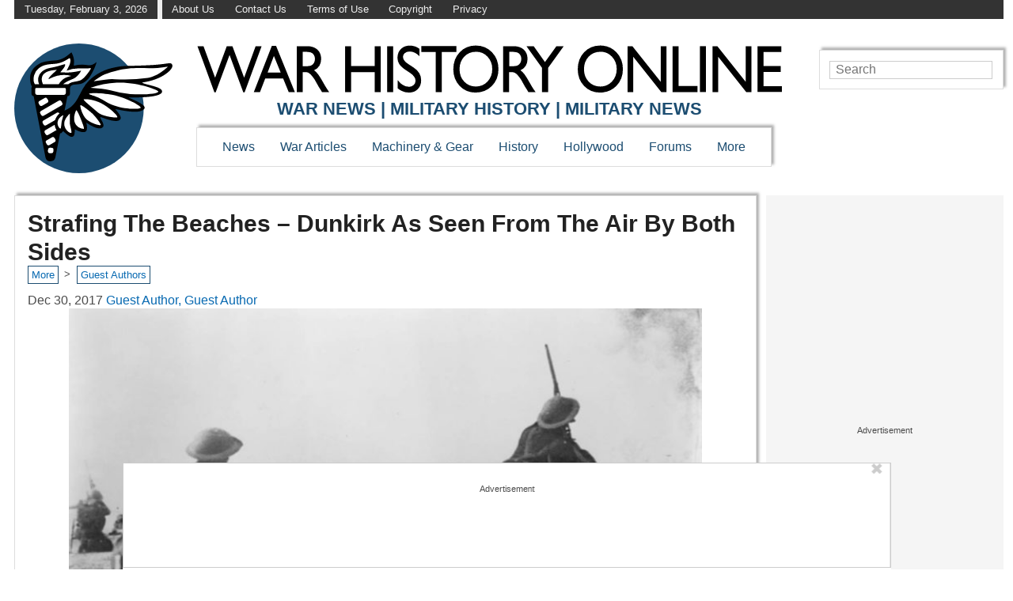

--- FILE ---
content_type: application/javascript
request_url: https://www.warhistoryonline.com/wp-content/plugins/wp-ajax/endpoint.php?action=hive_page_config&site=64&payload=none
body_size: 6390
content:
_WF.q.push(function(){
_WF.cache.setItem(_WF.KEYS.SLOTS, {"anc1":{"container_identifier":"body","priority":11,"33across_wo":{"config":{"tagId":"cT2odCVqqr6yowaKkv7mNO"},"proxy":"33across_rciv"},"organic":{},"override_mobile":{},"override_mobileorganic":{},"override_limited":{},"prebidv2":{"dynamic":{"placement":"anchored"},"type":"banner","proxy":"dfp"}},"anc2":{"container_identifier":"body","priority":11,"prebidv2":{"dynamic":{"placement":"anchored"},"type":"banner","proxy":"dfp"},"organic":{},"override_mobile":{},"override_mobileorganic":{},"override_limited":{}},"ipp1":{"container_identifier":"#index-primary-P1","priority":3,"prebidv2":{"proxy":"dfp","type":"banner"},"organic":{},"override_mobile":{},"override_mobileorganic":{},"override_limited":{}},"ipp2":{"container_identifier":"#index-primary-P2","priority":3,"prebidv2":{"proxy":"dfp","type":"banner"},"organic":{},"override_mobile":{},"override_mobileorganic":{},"override_limited":{}},"ipp3":{"container_identifier":"#index-primary-P3","priority":3,"prebidv2":{"proxy":"dfp","type":"banner"},"organic":{},"override_mobile":{},"override_mobileorganic":{},"override_limited":{}},"ipp4":{"container_identifier":"#index-primary-P4","priority":3,"prebidv2":{"proxy":"dfp","type":"banner"},"organic":{},"override_mobile":{},"override_mobileorganic":{},"override_limited":{}},"ipp5":{"container_identifier":"#index-primary-P5","priority":3,"prebidv2":{"proxy":"dfp","type":"banner"},"organic":{},"override_mobile":{},"override_mobileorganic":{},"override_limited":{}},"ipp6":{"container_identifier":"#index-primary-P6","priority":3,"prebidv2":{"proxy":"dfp","type":"banner"},"organic":{},"override_mobile":{},"override_mobileorganic":{},"override_limited":{}},"lp1":{"container_identifier":"#lefternary-P1","priority":4,"prebidv2":{"proxy":"dfp","type":"banner"},"organic":{},"override_mobile":{},"override_mobileorganic":{},"override_limited":{}},"lp2":{"container_identifier":"#lefternary-P2","priority":4,"prebidv2":{"proxy":"dfp","type":"banner"},"organic":{},"override_mobile":{},"override_mobileorganic":{},"override_limited":{}},"lp3":{"container_identifier":"#lefternary-P3","priority":4,"prebidv2":{"proxy":"dfp","type":"banner"},"organic":{},"override_mobile":{},"override_mobileorganic":{},"override_limited":{}},"multi":{"container_identifier":"body","priority":10,"active_campaign_pixel":{"config":{"accountId":"92399174"}},"organic":{},"override_mobile":{},"override_mobileorganic":{},"override_limited":{},"audigent_pixel":{"config":{"id":"354"}},"bing_pixel":{"config":{"tagId":"15338421"}},"facebook_pixel":{"config":{"id":"808569529203838"}},"google_tag_wo":{"config":{"id":"UA-22326537-1","anonymize_ip":true},"proxy":"google_tag"},"newsbreak_pixel":{"config":{"pixelId":"ID-1971223309321801730"}},"newsletter_tag":{"proxy":"newsletter_modal"},"retention_pixel":{"config":{"accountId":"5N0HOD27"}},"spotim_floating_comments":{"config":{"spotId":"sp_yjGbi9e6"}},"vidazoo_pixel":{"config":{"widgetId":"62f2b366f92a93c95b6fdd84"}},"whiteops":{"config":{"dt":"4869511559931891252000","path":"486951"}}},"pon":{"container_identifier":"#primary-over-next","priority":1,"prebidv2":{"type":"banner","proxy":"dfp"},"organic":{},"override_mobile":{},"override_mobileorganic":{},"override_limited":{}},"pp1":{"container_identifier":"#primary-P1","priority":1,"nativo_pp1":{"config":{"divId":"primary-P1","placementId":"1216496"},"proxy":"nativo","minDivHeight":"330"},"organic":{},"override_mobile":{},"override_mobileorganic":{},"override_limited":{},"prebidv2":{"type":"banner","proxy":"dfp"}},"pp2":{"container_identifier":"#primary-P2","priority":1,"prebidv2":{"type":"banner","proxy":"dfp"},"organic":{},"override_mobile":{},"override_mobileorganic":{},"override_limited":{}},"pp3":{"container_identifier":"#primary-P3","priority":1,"prebidv2":{"type":"banner","proxy":"dfp"},"organic":{},"override_mobile":{},"override_mobileorganic":{},"override_limited":{}},"pp4":{"container_identifier":"#primary-P4","priority":1,"prebidv2":{"type":"banner","proxy":"dfp"},"organic":{},"override_mobile":{},"override_mobileorganic":{},"override_limited":{}},"pp5":{"container_identifier":"#primary-P5","priority":1,"prebidv2":{"type":"banner","proxy":"dfp"},"organic":{},"override_mobile":{},"override_mobileorganic":{},"override_limited":{}},"pp6":{"container_identifier":"#primary-P6","priority":1,"prebidv2":{"type":"banner","proxy":"dfp"},"organic":{},"override_mobile":{},"override_mobileorganic":{},"override_limited":{}},"pp7":{"container_identifier":"#primary-P7","priority":1,"prebidv2":{"type":"banner","proxy":"dfp"},"organic":{},"override_mobile":{},"override_mobileorganic":{},"override_limited":{}},"pp8":{"container_identifier":"#primary-P8","priority":1,"prebidv2":{"type":"banner","proxy":"dfp"},"organic":{},"override_mobile":{},"override_mobileorganic":{},"override_limited":{}},"puc":{"container_identifier":"#primary-under-content","priority":1,"nativo_puc":{"config":{"divId":"primary-under-content","placementId":"1216496"},"proxy":"nativo","minDivHeight":"330"},"organic":{},"override_mobile":{},"override_mobileorganic":{},"override_limited":{},"outbrain_widget_2x1":{"proxy":"outbrain_widget","config":{"obTemplate":"WarHistoryOnline","widgetId":"CR_1","prefix":"wo-puc-2x1_"}},"outbrain_widget_3x1":{"config":{"prefix":"wo-puc-3x1_","widgetId":"AR_1","obTemplate":"WarHistoryOnline"},"proxy":"outbrain_widget"},"revcontent_widget":{"config":{"divId":"rc-widget-fa35e9","widgetId":"137122"}},"spotim_comments":{"config":{"module":"conversation","spotId":"sp_yjGbi9e6"},"proxy":"spotim"}},"pv1":{"container_identifier":"#primary-video-P1","priority":0,"minute_media_pv1_desktop":{"minDivHeight":"425","proxy":"minute_media","config":{"fileName":"dac428b6-fedc-4a68-2a7b-8e80bf652c4b.js","gtmId":"GTM-PL4PD49"}},"organic":{},"override_mobile":{},"override_mobileorganic":{},"override_limited":{},"minute_media_pv1_mobile":{"minDivHeight":"220","proxy":"minute_media","config":{"fileName":"84411077-97a5-0881-ed14-0f424ebfa86d.js","gtmId":"GTM-PL4PD49"}},"vidazoo_video_pv1_desktop":{"minDivHeight":"200","config":{"targetDivId":"primary-video-P1","widgetId":"62f8bdcdbe5307259f3d8f33","vwpt":true},"proxy":"vidazoo_video"},"vidazoo_video_pv1_desktop_yarnhub":{"minDivHeight":"200","config":{"targetDivId":"primary-video-P1","widgetId":"643ec686526d023e690fbf80","vwpt":true},"proxy":"vidazoo_video"},"vidazoo_video_pv1_mobile_bottomanc":{"minDivHeight":"200","config":{"targetDivId":"primary-video-P1","widgetId":"62f8e391f92a93c95b700a30","vwpt":true},"proxy":"vidazoo_video"},"vidazoo_video_pv1_mobile_bottomanc_yarnhub":{"minDivHeight":"200","config":{"targetDivId":"primary-video-P1","widgetId":"643ec6704315611dae7654cd","vwpt":true},"proxy":"vidazoo_video"},"vidazoo_video_pv1_mobile_topanc":{"minDivHeight":"200","config":{"targetDivId":"primary-video-P1","widgetId":"62f8df4bf92a93c95b700a0f","vwpt":true},"proxy":"vidazoo_video"}},"sp1":{"container_identifier":"#secondary-P1","priority":1,"prebidv2":{"type":"banner","proxy":"dfp"},"organic":{},"override_mobile":{},"override_mobileorganic":{},"override_limited":{}},"sp2":{"container_identifier":"#secondary-P2","priority":3,"next_up":{},"organic":{},"override_mobile":{},"override_mobileorganic":{},"override_limited":{}},"sp4":{"container_identifier":"#secondary-P4","priority":5,"spotim_sp4":{"config":{"isSlimLauncher":true,"cols":"2","rows":"1","customLauncherAttributes":"{\\\\\\\"test-name\\\\\\\":\\\\\\\"gtmTest\\\\\\\", \\\\\\\"test-group\\\\\\\": \\\\\\\"owCode\\\\\\\"}","imgPixelSrc":"https:\/\/t.cdnopw.com\/b.gif","spotId":"sp_O05ATNnQ"},"proxy":"spotim"},"organic":{},"override_mobile":{},"override_mobileorganic":{},"override_limited":{}},"sp5":{"container_identifier":"#secondary-P5","priority":6,"prebidv2":{"type":"banner","proxy":"dfp"},"organic":{},"override_mobile":{},"override_mobileorganic":{},"override_limited":{},"spotim_sp5":{"config":{"isSlimLauncher":true,"cols":"2","rows":"1","customLauncherAttributes":"{\\\"test-name\\\":\\\"gtmTest\\\", \\\"test-group\\\": \\\"owCode\\\"}","imgPixelSrc":"https:\/\/t.cdnopw.com\/b.gif","spotId":"sp_O05ATNnQ"},"proxy":"spotim"}},"tp5":{"container_identifier":"#tertiary-P5","priority":7,"prebidv2":{"proxy":"dfp","type":"banner"},"organic":{},"override_mobile":{},"override_mobileorganic":{},"override_limited":{}}});

var external = {"tags":[{"code":"primary-P1","bids":[{"params":{"siteID":"1312663"},"bidder":"indexExchange"},{"params":{"placementId":"21460719"},"bidder":"appnexusAst"},{"params":{"siteId":"afbLBGRZ8r64knaKlKyvbs","productId":"siab"},"bidder":"33across"},{"params":{"tagid":"889401"},"sizes":[["970","90"]],"bidder":"sovrn"},{"params":{"tagid":"889402"},"sizes":[["970","250"]],"bidder":"sovrn"},{"params":{"tagid":"889403"},"sizes":[["300","600"]],"bidder":"sovrn"},{"params":{"tagid":"889404"},"sizes":[["300","600"]],"bidder":"sovrn"},{"params":{"tagid":"889405"},"sizes":[["320","50"]],"bidder":"sovrn"},{"params":{"tagid":"889406"},"sizes":[["320","100"]],"bidder":"sovrn"},{"params":{"tagid":"889407"},"sizes":[["336","280"]],"bidder":"sovrn"},{"params":{"tagid":"889408"},"sizes":[["468","60"]],"bidder":"sovrn"},{"params":{"tagid":"901627"},"sizes":[["300","250"]],"bidder":"sovrn"},{"params":{"tagid":"901628"},"sizes":[["728","90"]],"bidder":"sovrn"},{"params":{"publisherId":"160669","adSlot":"wo_primary-P1"},"bidder":"pubmatic"},{"params":{"unit":"544064086","delDomain":"paxamedia-d.openx.net"},"bidder":"openx"},{"params":{"unit":"544064087","delDomain":"paxamedia-d.openx.net"},"bidder":"openx"},{"params":{"inventoryCode":"wo_desktop_primary-P1"},"blacklist":[{"deviceType":"mobile"}],"bidder":"triplelift"},{"params":{"inventoryCode":"wo_mobile_primary-P1"},"blacklist":[{"deviceType":"desktop"}],"bidder":"triplelift"},{"params":{"ad_unit":"\/21879404469\/wo_primary-P1"},"bidder":"sonobi"},{"params":{"pkey":"CLyY0UqXcF5mOcJ0Lf8YNX0j"},"bidder":"sharethrough"},{"params":{"uid":"349795"},"bidder":"grid"},{"params":{"siteId":"430776","zoneId":"2465332","accountId":"24614"},"bidder":"rubicon"},{"params":{"cId":"60ee9d219775530017ceb9ec","pId":"59ac17c192832d0011283fe3"},"bidder":"vidazoo"},{"params":{"org":"64501ccb79cc09000136e288","placementId":"wo_primary-P1"},"bidder":"rise"},{"params":{"placement":"e4cd2b2c052e01d080ca50a225c0de07"},"bidder":"adyoulike"},{"params":{"cId":"648ec8102fd2d5eed82bc738","pId":"65lk7c192882r0011813fn9"},"bidder":"kueezrtb"},{"params":{"org":"pubIjuooezNAWbM","placementId":"Paxa_wo_primary-P1"},"bidder":"openweb"},{"params":{"adUnitId":"wm-hb-iart-warhis-paxam-0ss3wdueyqwq","assetKey":"OGY-2527C7499F73"},"blacklist":[{"deviceType":"desktop"}],"bidder":"ogury"},{"params":{"publisherId":"1325-8591-01","adUnitId":"33859215","placement":"inArticle"},"bidder":"seedtag"},{"params":{"adUnitId":"wd-hb-stdb-warhis-paxam-zimh35l7rfl7","assetKey":"OGY-2527C7499F73"},"blacklist":[{"deviceType":"mobile"}],"bidder":"ogury"},{"params":{"placementId":"7888"},"bidder":"pgamssp"},{"params":{"cId":"68f9f70cc1ba34bce2a8c811","pId":"59ac17c192832d0011283fe3"},"bidder":"vidazooserver"},{"params":{"siteId":"297234"},"bidder":"unruly"}]},{"code":"primary-P2","bids":[{"params":{"siteID":"1312663"},"bidder":"indexExchange"},{"params":{"placementId":"21460720"},"bidder":"appnexusAst"},{"params":{"siteId":"aiDHyMRZ8r64knaKlKyvbs","productId":"siab"},"bidder":"33across"},{"params":{"tagid":"889409"},"sizes":[["970","90"]],"bidder":"sovrn"},{"params":{"tagid":"889410"},"sizes":[["970","250"]],"bidder":"sovrn"},{"params":{"tagid":"889411"},"sizes":[["300","600"]],"bidder":"sovrn"},{"params":{"tagid":"901619"},"sizes":[["300","250"]],"bidder":"sovrn"},{"params":{"tagid":"901620"},"sizes":[["728","90"]],"bidder":"sovrn"},{"params":{"tagid":"889412"},"sizes":[["300","600"]],"bidder":"sovrn"},{"params":{"tagid":"889413"},"sizes":[["320","50"]],"bidder":"sovrn"},{"params":{"tagid":"889414"},"sizes":[["320","100"]],"bidder":"sovrn"},{"params":{"tagid":"889415"},"sizes":[["336","280"]],"bidder":"sovrn"},{"params":{"tagid":"889416"},"sizes":[["468","60"]],"bidder":"sovrn"},{"params":{"publisherId":"160669","adSlot":"wo_primary-P2"},"bidder":"pubmatic"},{"params":{"unit":"544064284","delDomain":"paxamedia-d.openx.net"},"bidder":"openx"},{"params":{"unit":"544064287","delDomain":"paxamedia-d.openx.net"},"bidder":"openx"},{"params":{"inventoryCode":"wo_desktop_primary-P2"},"blacklist":[{"deviceType":"mobile"}],"bidder":"triplelift"},{"params":{"inventoryCode":"wo_mobile_primary-P2"},"blacklist":[{"deviceType":"desktop"}],"bidder":"triplelift"},{"params":{"ad_unit":"\/21879404469\/wo_primary-P2"},"bidder":"sonobi"},{"params":{"pkey":"8fPvRxeF3tF3y6GqzYm8HOf1"},"bidder":"sharethrough"},{"params":{"uid":"349796"},"bidder":"grid"},{"params":{"siteId":"430776","zoneId":"2465334","accountId":"24614"},"bidder":"rubicon"},{"params":{"cId":"60ee9d219775530017ceb9ec","pId":"59ac17c192832d0011283fe3"},"bidder":"vidazoo"},{"params":{"org":"64501ccb79cc09000136e288","placementId":"wo_primary-P2"},"bidder":"rise"},{"params":{"placement":"882402cc393830601eb30c1ec65c0874"},"bidder":"adyoulike"},{"params":{"cId":"648ec8102fd2d5eed82bc738","pId":"65lk7c192882r0011813fn9"},"bidder":"kueezrtb"},{"params":{"org":"pubIjuooezNAWbM","placementId":"Paxa_wo_primary-P2"},"bidder":"openweb"},{"params":{"adUnitId":"wm-hb-iart-warhis-paxam-0ss3wdueyqwq","assetKey":"OGY-2527C7499F73"},"blacklist":[{"deviceType":"desktop"}],"bidder":"ogury"},{"params":{"publisherId":"1325-8591-01","adUnitId":"33859215","placement":"inArticle"},"bidder":"seedtag"},{"params":{"adUnitId":"wd-hb-stdb-warhis-paxam-zimh35l7rfl7","assetKey":"OGY-2527C7499F73"},"blacklist":[{"deviceType":"mobile"}],"bidder":"ogury"},{"params":{"placementId":"7889"},"bidder":"pgamssp"},{"params":{"cId":"68f9f70cc1ba34bce2a8c811","pId":"59ac17c192832d0011283fe3"},"bidder":"vidazooserver"},{"params":{"siteId":"297234"},"bidder":"unruly"}]},{"code":"primary-P3","bids":[{"params":{"siteID":"1312663"},"bidder":"indexExchange"},{"params":{"placementId":"21460721"},"bidder":"appnexusAst"},{"params":{"siteId":"amxFE4RZ8r64knaKlKyvbs","productId":"siab"},"bidder":"33across"},{"params":{"tagid":"889417"},"sizes":[["970","90"]],"bidder":"sovrn"},{"params":{"tagid":"889418"},"sizes":[["970","250"]],"bidder":"sovrn"},{"params":{"tagid":"889419"},"sizes":[["300","600"]],"bidder":"sovrn"},{"params":{"tagid":"889420"},"sizes":[["300","600"]],"bidder":"sovrn"},{"params":{"tagid":"889421"},"sizes":[["320","50"]],"bidder":"sovrn"},{"params":{"tagid":"889422"},"sizes":[["320","100"]],"bidder":"sovrn"},{"params":{"tagid":"889423"},"sizes":[["336","280"]],"bidder":"sovrn"},{"params":{"tagid":"889424"},"sizes":[["468","60"]],"bidder":"sovrn"},{"params":{"publisherId":"160669","adSlot":"wo_primary-P3"},"bidder":"pubmatic"},{"params":{"unit":"544064290","delDomain":"paxamedia-d.openx.net"},"bidder":"openx"},{"params":{"unit":"544064293","delDomain":"paxamedia-d.openx.net"},"bidder":"openx"},{"params":{"inventoryCode":"wo_desktop_primary-P3"},"blacklist":[{"deviceType":"mobile"}],"bidder":"triplelift"},{"params":{"inventoryCode":"wo_mobile_primary-P3"},"blacklist":[{"deviceType":"desktop"}],"bidder":"triplelift"},{"params":{"ad_unit":"\/21879404469\/wo_primary-P3"},"bidder":"sonobi"},{"params":{"pkey":"QddfasX9l8vPMt5m2xoIveRt"},"bidder":"sharethrough"},{"params":{"uid":"349797"},"bidder":"grid"},{"params":{"siteId":"430776","zoneId":"2465336","accountId":"24614"},"bidder":"rubicon"},{"params":{"cId":"60ee9d219775530017ceb9ec","pId":"59ac17c192832d0011283fe3"},"bidder":"vidazoo"},{"params":{"org":"64501ccb79cc09000136e288","placementId":"wo_primary-P3"},"bidder":"rise"},{"params":{"placement":"6f4d66f50426dad798b7446f6599718b"},"bidder":"adyoulike"},{"params":{"cId":"648ec8102fd2d5eed82bc738","pId":"65lk7c192882r0011813fn9"},"bidder":"kueezrtb"},{"params":{"org":"pubIjuooezNAWbM","placementId":"Paxa_wo_primary-P3"},"bidder":"openweb"},{"params":{"adUnitId":"wm-hb-iart-warhis-paxam-0ss3wdueyqwq","assetKey":"OGY-2527C7499F73"},"blacklist":[{"deviceType":"desktop"}],"bidder":"ogury"},{"params":{"publisherId":"1325-8591-01","adUnitId":"33859215","placement":"inArticle"},"bidder":"seedtag"},{"params":{"adUnitId":"wd-hb-stdb-warhis-paxam-zimh35l7rfl7","assetKey":"OGY-2527C7499F73"},"blacklist":[{"deviceType":"mobile"}],"bidder":"ogury"},{"params":{"placementId":"7890"},"bidder":"pgamssp"},{"params":{"cId":"68f9f70cc1ba34bce2a8c811","pId":"59ac17c192832d0011283fe3"},"bidder":"vidazooserver"},{"params":{"siteId":"297234"},"bidder":"unruly"}]},{"code":"primary-P4","bids":[{"params":{"siteID":"1312663"},"bidder":"indexExchange"},{"params":{"placementId":"21460722"},"bidder":"appnexusAst"},{"params":{"siteId":"apW0DgRZ8r64knaKlKyvbs","productId":"siab"},"bidder":"33across"},{"params":{"tagid":"889425"},"sizes":[["970","90"]],"bidder":"sovrn"},{"params":{"tagid":"889426"},"sizes":[["970","250"]],"bidder":"sovrn"},{"params":{"tagid":"889427"},"sizes":[["300","600"]],"bidder":"sovrn"},{"params":{"tagid":"889428"},"sizes":[["300","600"]],"bidder":"sovrn"},{"params":{"tagid":"889429"},"sizes":[["320","50"]],"bidder":"sovrn"},{"params":{"tagid":"889430"},"sizes":[["320","100"]],"bidder":"sovrn"},{"params":{"tagid":"889431"},"sizes":[["336","280"]],"bidder":"sovrn"},{"params":{"tagid":"889432"},"sizes":[["468","60"]],"bidder":"sovrn"},{"params":{"publisherId":"160669","adSlot":"wo_primary-P4"},"bidder":"pubmatic"},{"params":{"unit":"544064296","delDomain":"paxamedia-d.openx.net"},"bidder":"openx"},{"params":{"unit":"544064298","delDomain":"paxamedia-d.openx.net"},"bidder":"openx"},{"params":{"inventoryCode":"wo_desktop_primary-P4"},"blacklist":[{"deviceType":"mobile"}],"bidder":"triplelift"},{"params":{"inventoryCode":"wo_mobile_primary-P4"},"blacklist":[{"deviceType":"desktop"}],"bidder":"triplelift"},{"params":{"ad_unit":"\/21879404469\/wo_primary-P4"},"bidder":"sonobi"},{"params":{"pkey":"qYmxinGwpMB8wxlCrv7flLBA"},"bidder":"sharethrough"},{"params":{"uid":"349798"},"bidder":"grid"},{"params":{"siteId":"430776","zoneId":"2465338","accountId":"24614"},"bidder":"rubicon"},{"params":{"cId":"60ee9d219775530017ceb9ec","pId":"59ac17c192832d0011283fe3"},"bidder":"vidazoo"},{"params":{"org":"64501ccb79cc09000136e288","placementId":"wo_primary-P4"},"bidder":"rise"},{"params":{"placement":"d1f8d8b3e5494e29d57876da4254ae0e"},"bidder":"adyoulike"},{"params":{"cId":"648ec8102fd2d5eed82bc738","pId":"65lk7c192882r0011813fn9"},"bidder":"kueezrtb"},{"params":{"org":"pubIjuooezNAWbM","placementId":"Paxa_wo_primary-P4"},"bidder":"openweb"},{"params":{"adUnitId":"wm-hb-iart-warhis-paxam-0ss3wdueyqwq","assetKey":"OGY-2527C7499F73"},"blacklist":[{"deviceType":"desktop"}],"bidder":"ogury"},{"params":{"publisherId":"1325-8591-01","adUnitId":"33859215","placement":"inArticle"},"bidder":"seedtag"},{"params":{"adUnitId":"wd-hb-stdb-warhis-paxam-zimh35l7rfl7","assetKey":"OGY-2527C7499F73"},"blacklist":[{"deviceType":"mobile"}],"bidder":"ogury"},{"params":{"placementId":"7891"},"bidder":"pgamssp"},{"params":{"cId":"68f9f70cc1ba34bce2a8c811","pId":"59ac17c192832d0011283fe3"},"bidder":"vidazooserver"},{"params":{"siteId":"297234"},"bidder":"unruly"}]},{"code":"primary-P5","bids":[{"params":{"siteID":"1312663"},"bidder":"indexExchange"},{"params":{"placementId":"21460723"},"bidder":"appnexusAst"},{"params":{"siteId":"atFwFmRZ8r64knaKlKyvbs","productId":"siab"},"bidder":"33across"},{"params":{"tagid":"889433"},"sizes":[["970","90"]],"bidder":"sovrn"},{"params":{"tagid":"889434"},"sizes":[["970","250"]],"bidder":"sovrn"},{"params":{"tagid":"889435"},"sizes":[["300","600"]],"bidder":"sovrn"},{"params":{"tagid":"889436"},"sizes":[["300","600"]],"bidder":"sovrn"},{"params":{"tagid":"889437"},"sizes":[["320","50"]],"bidder":"sovrn"},{"params":{"tagid":"889438"},"sizes":[["320","100"]],"bidder":"sovrn"},{"params":{"tagid":"889439"},"sizes":[["336","280"]],"bidder":"sovrn"},{"params":{"tagid":"889440"},"sizes":[["468","60"]],"bidder":"sovrn"},{"params":{"publisherId":"160669","adSlot":"wo_primary-P5"},"bidder":"pubmatic"},{"params":{"unit":"544064297","delDomain":"paxamedia-d.openx.net"},"bidder":"openx"},{"params":{"unit":"544064300","delDomain":"paxamedia-d.openx.net"},"bidder":"openx"},{"params":{"inventoryCode":"wo_desktop_primary-P5"},"blacklist":[{"deviceType":"mobile"}],"bidder":"triplelift"},{"params":{"inventoryCode":"wo_mobile_primary-P5"},"blacklist":[{"deviceType":"desktop"}],"bidder":"triplelift"},{"params":{"ad_unit":"\/21879404469\/wo_primary-P5"},"bidder":"sonobi"},{"params":{"pkey":"FV9OsBTypUUHCxOKSPwfA3af"},"bidder":"sharethrough"},{"params":{"uid":"349799"},"bidder":"grid"},{"params":{"siteId":"430776","zoneId":"2465340","accountId":"24614"},"bidder":"rubicon"},{"params":{"cId":"60ee9d219775530017ceb9ec","pId":"59ac17c192832d0011283fe3"},"bidder":"vidazoo"},{"params":{"org":"64501ccb79cc09000136e288","placementId":"wo_primary-P5"},"bidder":"rise"},{"params":{"placement":"9f039aac728809eb7648700c9c96a1a6"},"bidder":"adyoulike"},{"params":{"cId":"648ec8102fd2d5eed82bc738","pId":"65lk7c192882r0011813fn9"},"bidder":"kueezrtb"},{"params":{"org":"pubIjuooezNAWbM","placementId":"Paxa_wo_primary-P5"},"bidder":"openweb"},{"params":{"adUnitId":"wm-hb-iart-warhis-paxam-0ss3wdueyqwq","assetKey":"OGY-2527C7499F73"},"blacklist":[{"deviceType":"desktop"}],"bidder":"ogury"},{"params":{"publisherId":"1325-8591-01","adUnitId":"33859215","placement":"inArticle"},"bidder":"seedtag"},{"params":{"adUnitId":"wd-hb-stdb-warhis-paxam-zimh35l7rfl7","assetKey":"OGY-2527C7499F73"},"blacklist":[{"deviceType":"mobile"}],"bidder":"ogury"},{"params":{"placementId":"7892"},"bidder":"pgamssp"},{"params":{"cId":"68f9f70cc1ba34bce2a8c811","pId":"59ac17c192832d0011283fe3"},"bidder":"vidazooserver"},{"params":{"siteId":"297234"},"bidder":"unruly"}]},{"code":"primary-P6","bids":[{"params":{"siteID":"1312663"},"bidder":"indexExchange"},{"params":{"placementId":"21460724"},"bidder":"appnexusAst"},{"params":{"siteId":"awNLbQRZ8r64knaKlKyvbs","productId":"siab"},"bidder":"33across"},{"params":{"tagid":"889441"},"sizes":[["970","90"]],"bidder":"sovrn"},{"params":{"tagid":"889442"},"sizes":[["970","250"]],"bidder":"sovrn"},{"params":{"tagid":"889443"},"sizes":[["300","600"]],"bidder":"sovrn"},{"params":{"tagid":"889444"},"sizes":[["300","600"]],"bidder":"sovrn"},{"params":{"tagid":"889445"},"sizes":[["320","50"]],"bidder":"sovrn"},{"params":{"tagid":"889446"},"sizes":[["320","100"]],"bidder":"sovrn"},{"params":{"tagid":"889447"},"sizes":[["336","280"]],"bidder":"sovrn"},{"params":{"tagid":"889448"},"sizes":[["468","60"]],"bidder":"sovrn"},{"params":{"publisherId":"160669","adSlot":"wo_primary-P6"},"bidder":"pubmatic"},{"params":{"unit":"544064302","delDomain":"paxamedia-d.openx.net"},"bidder":"openx"},{"params":{"unit":"544064303","delDomain":"paxamedia-d.openx.net"},"bidder":"openx"},{"params":{"inventoryCode":"wo_desktop_primary-P6"},"blacklist":[{"deviceType":"mobile"}],"bidder":"triplelift"},{"params":{"inventoryCode":"wo_mobile_primary-P6"},"blacklist":[{"deviceType":"desktop"}],"bidder":"triplelift"},{"params":{"ad_unit":"\/21879404469\/wo_primary-P6"},"bidder":"sonobi"},{"params":{"pkey":"rJSM4UWgP9tX36UemQH8N8iV"},"bidder":"sharethrough"},{"params":{"uid":"349800"},"bidder":"grid"},{"params":{"siteId":"430776","zoneId":"2465342","accountId":"24614"},"bidder":"rubicon"},{"params":{"cId":"60ee9d219775530017ceb9ec","pId":"59ac17c192832d0011283fe3"},"bidder":"vidazoo"},{"params":{"org":"64501ccb79cc09000136e288","placementId":"wo_primary-P6"},"bidder":"rise"},{"params":{"placement":"90bec5407edeed0818e0ed92f9f01249"},"bidder":"adyoulike"},{"params":{"cId":"648ec8102fd2d5eed82bc738","pId":"65lk7c192882r0011813fn9"},"bidder":"kueezrtb"},{"params":{"org":"pubIjuooezNAWbM","placementId":"Paxa_wo_primary-P6"},"bidder":"openweb"},{"params":{"adUnitId":"wm-hb-iart-warhis-paxam-0ss3wdueyqwq","assetKey":"OGY-2527C7499F73"},"blacklist":[{"deviceType":"desktop"}],"bidder":"ogury"},{"params":{"publisherId":"1325-8591-01","adUnitId":"33859215","placement":"inArticle"},"bidder":"seedtag"},{"params":{"adUnitId":"wd-hb-stdb-warhis-paxam-zimh35l7rfl7","assetKey":"OGY-2527C7499F73"},"blacklist":[{"deviceType":"mobile"}],"bidder":"ogury"},{"params":{"placementId":"7893"},"bidder":"pgamssp"},{"params":{"cId":"68f9f70cc1ba34bce2a8c811","pId":"59ac17c192832d0011283fe3"},"bidder":"vidazooserver"},{"params":{"siteId":"297234"},"bidder":"unruly"}]},{"code":"primary-P7","bids":[{"params":{"siteID":"1312663"},"bidder":"indexExchange"},{"params":{"placementId":"21460725"},"bidder":"appnexusAst"},{"params":{"siteId":"azpIBIRZ8r64knaKlKyvbs","productId":"siab"},"bidder":"33across"},{"params":{"tagid":"889449"},"sizes":[["970","90"]],"bidder":"sovrn"},{"params":{"tagid":"889450"},"sizes":[["970","250"]],"bidder":"sovrn"},{"params":{"tagid":"889451"},"sizes":[["300","600"]],"bidder":"sovrn"},{"params":{"tagid":"889452"},"sizes":[["300","600"]],"bidder":"sovrn"},{"params":{"tagid":"889453"},"sizes":[["320","50"]],"bidder":"sovrn"},{"params":{"tagid":"889454"},"sizes":[["320","100"]],"bidder":"sovrn"},{"params":{"tagid":"889455"},"sizes":[["336","280"]],"bidder":"sovrn"},{"params":{"tagid":"889456"},"sizes":[["468","60"]],"bidder":"sovrn"},{"params":{"publisherId":"160669","adSlot":"wo_primary-P7"},"bidder":"pubmatic"},{"params":{"unit":"544064304","delDomain":"paxamedia-d.openx.net"},"bidder":"openx"},{"params":{"unit":"544064305","delDomain":"paxamedia-d.openx.net"},"bidder":"openx"},{"params":{"inventoryCode":"wo_desktop_primary-P7"},"blacklist":[{"deviceType":"mobile"}],"bidder":"triplelift"},{"params":{"inventoryCode":"wo_mobile_primary-P7"},"blacklist":[{"deviceType":"desktop"}],"bidder":"triplelift"},{"params":{"ad_unit":"\/21879404469\/wo_primary-P7"},"bidder":"sonobi"},{"params":{"pkey":"owA6kV28PCScoupdB9hyhH9Z"},"bidder":"sharethrough"},{"params":{"uid":"349801"},"bidder":"grid"},{"params":{"siteId":"430776","zoneId":"2465344","accountId":"24614"},"bidder":"rubicon"},{"params":{"cId":"60ee9d219775530017ceb9ec","pId":"59ac17c192832d0011283fe3"},"bidder":"vidazoo"},{"params":{"org":"64501ccb79cc09000136e288","placementId":"wo_primary-P7"},"bidder":"rise"},{"params":{"placement":"4a526af27484c9ea1cdbe88cb5ffeaf5"},"bidder":"adyoulike"},{"params":{"cId":"648ec8102fd2d5eed82bc738","pId":"65lk7c192882r0011813fn9"},"bidder":"kueezrtb"},{"params":{"org":"pubIjuooezNAWbM","placementId":"Paxa_wo_primary-P7"},"bidder":"openweb"},{"params":{"adUnitId":"wm-hb-iart-warhis-paxam-0ss3wdueyqwq","assetKey":"OGY-2527C7499F73"},"blacklist":[{"deviceType":"desktop"}],"bidder":"ogury"},{"params":{"publisherId":"1325-8591-01","adUnitId":"33859215","placement":"inArticle"},"bidder":"seedtag"},{"params":{"adUnitId":"wd-hb-stdb-warhis-paxam-zimh35l7rfl7","assetKey":"OGY-2527C7499F73"},"blacklist":[{"deviceType":"mobile"}],"bidder":"ogury"},{"params":{"placementId":"7894"},"bidder":"pgamssp"},{"params":{"cId":"68f9f70cc1ba34bce2a8c811","pId":"59ac17c192832d0011283fe3"},"bidder":"vidazooserver"},{"params":{"siteId":"297234"},"bidder":"unruly"}]},{"code":"primary-P8","bids":[{"params":{"siteID":"1312663"},"bidder":"indexExchange"},{"params":{"placementId":"21460726"},"bidder":"appnexusAst"},{"params":{"siteId":"aCFUYiRZ8r64knaKlKyvbs","productId":"siab"},"bidder":"33across"},{"params":{"tagid":"889457"},"sizes":[["970","90"]],"bidder":"sovrn"},{"params":{"tagid":"889458"},"sizes":[["970","250"]],"bidder":"sovrn"},{"params":{"tagid":"889459"},"sizes":[["300","600"]],"bidder":"sovrn"},{"params":{"tagid":"889460"},"sizes":[["300","600"]],"bidder":"sovrn"},{"params":{"tagid":"889461"},"sizes":[["320","50"]],"bidder":"sovrn"},{"params":{"tagid":"889462"},"sizes":[["320","100"]],"bidder":"sovrn"},{"params":{"tagid":"889463"},"sizes":[["336","280"]],"bidder":"sovrn"},{"params":{"tagid":"889464"},"sizes":[["468","60"]],"bidder":"sovrn"},{"params":{"publisherId":"160669","adSlot":"wo_primary-P8"},"bidder":"pubmatic"},{"params":{"unit":"544064306","delDomain":"paxamedia-d.openx.net"},"bidder":"openx"},{"params":{"unit":"544064307","delDomain":"paxamedia-d.openx.net"},"bidder":"openx"},{"params":{"inventoryCode":"wo_desktop_primary-P8"},"blacklist":[{"deviceType":"mobile"}],"bidder":"triplelift"},{"params":{"inventoryCode":"wo_mobile_primary-P8"},"blacklist":[{"deviceType":"desktop"}],"bidder":"triplelift"},{"params":{"ad_unit":"\/21879404469\/wo_primary-P8"},"bidder":"sonobi"},{"params":{"pkey":"6uGLi0IxQklkHLWIfiXrefCf"},"bidder":"sharethrough"},{"params":{"uid":"349802"},"bidder":"grid"},{"params":{"siteId":"430776","zoneId":"2465346","accountId":"24614"},"bidder":"rubicon"},{"params":{"cId":"60ee9d219775530017ceb9ec","pId":"59ac17c192832d0011283fe3"},"bidder":"vidazoo"},{"params":{"org":"64501ccb79cc09000136e288","placementId":"wo_primary-P8"},"bidder":"rise"},{"params":{"placement":"056541934aea32edfc2f52b7cdec75e0"},"bidder":"adyoulike"},{"params":{"cId":"648ec8102fd2d5eed82bc738","pId":"65lk7c192882r0011813fn9"},"bidder":"kueezrtb"},{"params":{"org":"pubIjuooezNAWbM","placementId":"Paxa_wo_primary-P8"},"bidder":"openweb"},{"params":{"adUnitId":"wm-hb-iart-warhis-paxam-0ss3wdueyqwq","assetKey":"OGY-2527C7499F73"},"blacklist":[{"deviceType":"desktop"}],"bidder":"ogury"},{"params":{"publisherId":"1325-8591-01","adUnitId":"33859215","placement":"inArticle"},"bidder":"seedtag"},{"params":{"adUnitId":"wd-hb-stdb-warhis-paxam-zimh35l7rfl7","assetKey":"OGY-2527C7499F73"},"blacklist":[{"deviceType":"mobile"}],"bidder":"ogury"},{"params":{"placementId":"7895"},"bidder":"pgamssp"},{"params":{"cId":"68f9f70cc1ba34bce2a8c811","pId":"59ac17c192832d0011283fe3"},"bidder":"vidazooserver"},{"params":{"siteId":"297234"},"bidder":"unruly"}]},{"code":"secondary-P1","bids":[{"params":{"siteID":"1312663"},"bidder":"indexExchange"},{"params":{"placementId":"21460727"},"bidder":"appnexusAst"},{"params":{"pageId":"96281","placementId":"116234"},"bidder":"teads"},{"params":{"siteId":"aF0XusRZ8r64knaKlKyvbs","productId":"siab"},"bidder":"33across"},{"params":{"tagid":"889465"},"sizes":[["120","600"]],"bidder":"sovrn"},{"params":{"tagid":"889466"},"sizes":[["160","600"]],"bidder":"sovrn"},{"params":{"tagid":"889467"},"sizes":[["300","250"]],"bidder":"sovrn"},{"params":{"tagid":"889468"},"sizes":[["300","600"]],"bidder":"sovrn"},{"params":{"publisherId":"160669","adSlot":"wo_secondary-P1"},"bidder":"pubmatic"},{"params":{"unit":"544064308","delDomain":"paxamedia-d.openx.net"},"bidder":"openx"},{"params":{"unit":"544064309","delDomain":"paxamedia-d.openx.net"},"bidder":"openx"},{"params":{"inventoryCode":"wo_desktop_secondary-P1"},"blacklist":[{"deviceType":"mobile"},{"deviceType":"tablet"}],"bidder":"triplelift"},{"params":{"ad_unit":"\/21879404469\/wo_secondary-P1"},"bidder":"sonobi"},{"params":{"pkey":"fGjmj0KtDi5Wl1H4KPXY83Vt"},"bidder":"sharethrough"},{"params":{"uid":"349803"},"bidder":"grid"},{"params":{"siteId":"430776","zoneId":"2465350","accountId":"24614"},"bidder":"rubicon"},{"params":{"unit":"558770418","delDomain":"paxamedia-d.openx.net"},"blacklist":[{"deviceType":"mobile"}],"bidder":"openx"},{"params":{"placementId":"936100"},"blacklist":[{"deviceType":"mobile"}],"bidder":"appnexusAst"},{"params":{"siteID":"1312663"},"blacklist":[{"deviceType":"mobile"}],"bidder":"indexExchange"},{"params":{"siteId":"430776","zoneId":"2734358","accountId":"24614"},"blacklist":[{"deviceType":"mobile"}],"bidder":"rubicon"},{"params":{"tagid":"1103916"},"sizes":[["300","250"]],"blacklist":[{"deviceType":"mobile"}],"bidder":"sovrn"},{"params":{"tagid":"1103917"},"sizes":[["300","600"]],"blacklist":[{"deviceType":"mobile"}],"bidder":"sovrn"},{"params":{"tagid":"1103918"},"sizes":[["160","600"]],"blacklist":[{"deviceType":"mobile"}],"bidder":"sovrn"},{"params":{"org":"64501ccb79cc09000136e288","placementId":"wo_secondary-P1"},"bidder":"rise"},{"params":{"org":"64501ccb79cc09000136e288","placementId":"wo_desktop_qz_secondary-P1"},"blacklist":[{"deviceType":"mobile"}],"bidder":"rise"},{"params":{"org":"014kg57nd8s2xrgy2","placementId":"wo_secondary-P1"},"bidder":"minutemedia"},{"params":{"org":"014kg57nd8s2xrgy2","placementId":"wo_desktop_qz_secondary-P1"},"blacklist":[{"deviceType":"mobile"}],"bidder":"minutemedia"},{"params":{"placement":"5acb82501a5350d2220ddf66df5a7acc"},"bidder":"adyoulike"},{"params":{"placement":"f04c4f47511c7d57636013f354934a24"},"blacklist":[{"deviceType":"mobile"}],"bidder":"adyoulike"},{"params":{"cId":"648ec8102fd2d5eed82bc738","pId":"65lk7c192882r0011813fn9"},"bidder":"kueezrtb"},{"params":{"org":"pubIjuooezNAWbM","placementId":"Paxa_wo_secondary-P1"},"bidder":"openweb"},{"params":{"publisherId":"1325-8591-01","adUnitId":"33859231","placement":"inBanner"},"bidder":"seedtag"},{"params":{"adUnitId":"wd-hb-stdb-warhis-paxam-zimh35l7rfl7","assetKey":"OGY-2527C7499F73"},"blacklist":[{"deviceType":"mobile"}],"bidder":"ogury"},{"params":{"placementId":"7896"},"bidder":"pgamssp"},{"params":{"zoneId":"paxamedia.com_hb"},"bidder":"smilewanted"},{"params":{"placementId":"1676341"},"bidder":"nativo"},{"params":{"placementId":"p101192"},"bidder":"contxtful"},{"params":{"siteId":"297234"},"bidder":"unruly"}]},{"code":"secondary-P5","bids":[{"params":{"siteID":"1312663"},"bidder":"indexExchange"},{"params":{"placementId":"21460728"},"bidder":"appnexusAst"},{"params":{"pageId":"96281","placementId":"116234"},"bidder":"teads"},{"params":{"siteId":"aI8tjmRZ8r64knaKlKyvbs","productId":"siab"},"bidder":"33across"},{"params":{"tagid":"889469"},"sizes":[["120","600"]],"bidder":"sovrn"},{"params":{"tagid":"889470"},"sizes":[["160","600"]],"bidder":"sovrn"},{"params":{"tagid":"889471"},"sizes":[["300","250"]],"bidder":"sovrn"},{"params":{"tagid":"889472"},"sizes":[["300","600"]],"bidder":"sovrn"},{"params":{"publisherId":"160669","adSlot":"wo_secondary-P3"},"bidder":"pubmatic"},{"params":{"unit":"544064299","delDomain":"paxamedia-d.openx.net"},"bidder":"openx"},{"params":{"unit":"544064301","delDomain":"paxamedia-d.openx.net"},"bidder":"openx"},{"params":{"inventoryCode":"wo_desktop_secondary-P3"},"blacklist":[{"deviceType":"mobile"},{"deviceType":"tablet"}],"bidder":"triplelift"},{"params":{"pkey":"kGUt10MgcnlBmBcK5u3Jf5mz"},"blacklist":[{"deviceType":"mobile"}],"bidder":"sharethrough"},{"params":{"placementId":"22781627"},"blacklist":[{"deviceType":"mobile"}],"bidder":"appnexusAst"},{"params":{"inventoryCode":"wo_secondary-P5"},"blacklist":[{"deviceType":"mobile"}],"bidder":"triplelift"},{"params":{"tagid":"968101"},"blacklist":[{"deviceType":"mobile"}],"bidder":"sovrn"},{"params":{"siteID":"1312663"},"blacklist":[{"deviceType":"mobile"}],"bidder":"indexExchange"},{"params":{"ad_unit":"\/21879404469\/wo_secondary-P3"},"bidder":"sonobi"},{"params":{"unit":"545715848","delDomain":"paxamedia-d.openx.net"},"blacklist":[{"deviceType":"mobile"}],"bidder":"openx"},{"params":{"uid":"345386"},"blacklist":[{"deviceType":"mobile"}],"bidder":"grid"},{"params":{"pkey":"OxeSLufB1gmpyx2FFvmQoENp"},"bidder":"sharethrough"},{"params":{"siteId":"430776","zoneId":"2465358","accountId":"24614"},"bidder":"rubicon"},{"params":{"cId":"60ee9d219775530017ceb9ec","pId":"59ac17c192832d0011283fe3"},"bidder":"vidazoo"},{"params":{"cId":"68f9f70cc1ba34bce2a8c811","pId":"59ac17c192832d0011283fe3"},"bidder":"vidazooserver"}]},{"code":"primary-over-header-1","bids":[{"params":{"pageId":"96281","placementId":"104279"},"bidder":"teads"},{"params":{"org":"014kg57nd8s2xrgy2","placementId":"wo_primary-over-header-1"},"bidder":"minutemedia"},{"params":{"zoneId":"paxamedia.com_hb"},"bidder":"smilewanted"},{"params":{"placementId":"1676340"},"bidder":"nativo"},{"params":{"placementId":"p101192"},"bidder":"contxtful"}]},{"code":"primary-over-header-2","bids":[{"params":{"pageId":"96281","placementId":"104279"},"bidder":"teads"},{"params":{"org":"014kg57nd8s2xrgy2","placementId":"wo_primary-over-header-2"},"bidder":"minutemedia"},{"params":{"zoneId":"paxamedia.com_hb"},"bidder":"smilewanted"},{"params":{"placementId":"1676336"},"bidder":"nativo"},{"params":{"placementId":"p101192"},"bidder":"contxtful"}]},{"code":"primary-over-header-3","bids":[{"params":{"pageId":"96281","placementId":"104279"},"bidder":"teads"},{"params":{"org":"014kg57nd8s2xrgy2","placementId":"wo_primary-over-header-3"},"bidder":"minutemedia"},{"params":{"zoneId":"paxamedia.com_hb"},"bidder":"smilewanted"},{"params":{"placementId":"1676342"},"bidder":"nativo"},{"params":{"placementId":"p101192"},"bidder":"contxtful"}]},{"code":"primary-over-header-4","bids":[{"params":{"pageId":"96281","placementId":"104279"},"bidder":"teads"},{"params":{"org":"014kg57nd8s2xrgy2","placementId":"wo_primary-over-header-4"},"bidder":"minutemedia"},{"params":{"zoneId":"paxamedia.com_hb"},"bidder":"smilewanted"},{"params":{"placementId":"1676339"},"bidder":"nativo"},{"params":{"placementId":"p101192"},"bidder":"contxtful"}]},{"code":"primary-over-paragraph-1","bids":[{"params":{"pageId":"96281","placementId":"104279"},"bidder":"teads"},{"params":{"org":"014kg57nd8s2xrgy2","placementId":"wo_primary-over-paragraph-1"},"bidder":"minutemedia"},{"params":{"zoneId":"paxamedia.com_hb"},"bidder":"smilewanted"},{"params":{"placementId":"1676338"},"bidder":"nativo"},{"params":{"placementId":"p101192"},"bidder":"contxtful"}]},{"code":"primary-over-paragraph-2","bids":[{"params":{"pageId":"96281","placementId":"104279"},"bidder":"teads"},{"params":{"org":"014kg57nd8s2xrgy2","placementId":"wo_primary-over-paragraph-2"},"bidder":"minutemedia"},{"params":{"zoneId":"paxamedia.com_hb"},"bidder":"smilewanted"},{"params":{"placementId":"1676330"},"bidder":"nativo"},{"params":{"placementId":"p101192"},"bidder":"contxtful"}]},{"code":"primary-over-paragraph-3","bids":[{"params":{"pageId":"96281","placementId":"104279"},"bidder":"teads"},{"params":{"org":"014kg57nd8s2xrgy2","placementId":"wo_primary-over-paragraph-3"},"bidder":"minutemedia"},{"params":{"zoneId":"paxamedia.com_hb"},"bidder":"smilewanted"},{"params":{"placementId":"1676333"},"bidder":"nativo"},{"params":{"placementId":"p101192"},"bidder":"contxtful"}]},{"code":"primary-over-paragraph-4","bids":[{"params":{"pageId":"96281","placementId":"104279"},"bidder":"teads"},{"params":{"org":"014kg57nd8s2xrgy2","placementId":"wo_primary-over-paragraph-4"},"bidder":"minutemedia"},{"params":{"zoneId":"paxamedia.com_hb"},"bidder":"smilewanted"},{"params":{"placementId":"1676335"},"bidder":"nativo"},{"params":{"placementId":"p101192"},"bidder":"contxtful"}]},{"code":"anchored-P1","bids":[{"params":{"pkey":"ENXGcPnsKAD7k4ROyNSpCjh5"},"blacklist":[{"deviceType":"desktop"}],"bidder":"sharethrough"},{"params":{"pkey":"TSPrSskfLfuIJx1ID0xiqndz"},"blacklist":[{"deviceType":"mobile"}],"bidder":"sharethrough"},{"params":{"placementId":"22781457"},"blacklist":[{"deviceType":"desktop"}],"bidder":"appnexusAst"},{"params":{"placementId":"22781477"},"blacklist":[{"deviceType":"mobile"}],"bidder":"appnexusAst"},{"params":{"inventoryCode":"wo_anchored-mobile"},"blacklist":[{"deviceType":"desktop"}],"bidder":"triplelift"},{"params":{"inventoryCode":"wo_anchored-desktop"},"blacklist":[{"deviceType":"mobile"}],"bidder":"triplelift"},{"params":{"tagid":"968091"},"blacklist":[{"deviceType":"desktop"}],"bidder":"sovrn"},{"params":{"tagid":"968092"},"blacklist":[{"deviceType":"mobile"}],"bidder":"sovrn"},{"params":{"siteID":"1312663"},"blacklist":[{"deviceType":"desktop"}],"bidder":"indexExchange"},{"params":{"siteID":"1312663"},"blacklist":[{"deviceType":"mobile"}],"bidder":"indexExchange"},{"params":{"ad_unit":"\/21879404469\/wo_anchored-mobile"},"blacklist":[{"deviceType":"desktop"}],"bidder":"sonobi"},{"params":{"ad_unit":"\/21879404469\/wo_anchored-desktop"},"blacklist":[{"deviceType":"mobile"}],"bidder":"sonobi"},{"params":{"unit":"545715846","delDomain":"paxamedia-d.openx.net"},"blacklist":[{"deviceType":"desktop"}],"bidder":"openx"},{"params":{"unit":"545715849","delDomain":"paxamedia-d.openx.net"},"blacklist":[{"deviceType":"mobile"}],"bidder":"openx"},{"params":{"uid":"345376"},"blacklist":[{"deviceType":"desktop"}],"bidder":"grid"},{"params":{"uid":"345377"},"blacklist":[{"deviceType":"mobile"}],"bidder":"grid"},{"params":{"siteId":"aDcDN-Kc0r7ioFrkHcnnVW","productId":"siab"},"blacklist":[{"deviceType":"desktop"}],"bidder":"33across"},{"params":{"siteId":"aHEEhMKc0r7ioFrkHcnnVW","productId":"siab"},"blacklist":[{"deviceType":"mobile"}],"bidder":"33across"},{"params":{"inScreen":"efpickoc"},"blacklist":[{"deviceType":"desktop"}],"bidder":"gumgum"},{"params":{"inScreen":"jhkxvkxr"},"blacklist":[{"deviceType":"mobile"}],"bidder":"gumgum"},{"params":{"pkey":"uWH2U3w7h7qRFK0HiczuZIBq"},"blacklist":[{"deviceType":"mobile"}],"bidder":"sharethrough"},{"params":{"pkey":"XtHnczd6kYDu86KheKhISHMw"},"blacklist":[{"deviceType":"desktop"}],"bidder":"sharethrough"},{"params":{"siteId":"430776","zoneId":"2461654","accountId":"24614"},"blacklist":[{"deviceType":"mobile"}],"bidder":"rubicon"},{"params":{"siteId":"430776","zoneId":"2465318","accountId":"24614"},"blacklist":[{"deviceType":"desktop"}],"bidder":"rubicon"},{"params":{"unit":"558770419","delDomain":"paxamedia-d.openx.net"},"blacklist":[{"deviceType":"mobile"}],"bidder":"openx"},{"params":{"unit":"558770420","delDomain":"paxamedia-d.openx.net"},"blacklist":[{"deviceType":"desktop"}],"bidder":"openx"},{"params":{"placementId":"936101"},"blacklist":[{"deviceType":"mobile"}],"bidder":"appnexusAst"},{"params":{"placementId":"936102"},"blacklist":[{"deviceType":"desktop"}],"bidder":"appnexusAst"},{"params":{"siteID":"1312663"},"blacklist":[{"deviceType":"mobile"}],"bidder":"indexExchange"},{"params":{"siteID":"1312663"},"blacklist":[{"deviceType":"desktop"}],"bidder":"indexExchange"},{"params":{"siteId":"430776","zoneId":"2734360","accountId":"24614"},"blacklist":[{"deviceType":"mobile"}],"bidder":"rubicon"},{"params":{"siteId":"430776","zoneId":"2734362","accountId":"24614"},"blacklist":[{"deviceType":"desktop"}],"bidder":"rubicon"},{"params":{"tagid":"1103919"},"sizes":[["728","90"]],"blacklist":[{"deviceType":"mobile"}],"bidder":"sovrn"},{"params":{"tagid":"1103920"},"sizes":[["320","100"]],"blacklist":[{"deviceType":"mobile"}],"bidder":"sovrn"},{"params":{"tagid":"1103921"},"sizes":[["320","50"]],"blacklist":[{"deviceType":"desktop"}],"bidder":"sovrn"},{"params":{"inScreen":"bgu0rsl9"},"blacklist":[{"deviceType":"mobile"}],"bidder":"gumgum"},{"params":{"inScreen":"witwrdbt"},"blacklist":[{"deviceType":"desktop"}],"bidder":"gumgum"},{"params":{"org":"64501ccb79cc09000136e288","placementId":"wo_anchored-desktop"},"blacklist":[{"deviceType":"mobile"}],"bidder":"rise"},{"params":{"org":"64501ccb79cc09000136e288","placementId":"wo_anchored-mobile"},"blacklist":[{"deviceType":"desktop"}],"bidder":"rise"},{"params":{"org":"64501ccb79cc09000136e288","placementId":"wo_desktop_qz_anchored-P1"},"blacklist":[{"deviceType":"mobile"}],"bidder":"rise"},{"params":{"org":"64501ccb79cc09000136e288","placementId":"wo_mobile_qz_anchored-P1"},"blacklist":[{"deviceType":"desktop"}],"bidder":"rise"},{"params":{"org":"014kg57nd8s2xrgy2","placementId":"wo_anchored-desktop"},"blacklist":[{"deviceType":"mobile"}],"bidder":"minutemedia"},{"params":{"org":"014kg57nd8s2xrgy2","placementId":"wo_anchored-mobile"},"blacklist":[{"deviceType":"desktop"}],"bidder":"minutemedia"},{"params":{"org":"014kg57nd8s2xrgy2","placementId":"wo_desktop_qz_anchored-P1"},"blacklist":[{"deviceType":"mobile"}],"bidder":"minutemedia"},{"params":{"org":"014kg57nd8s2xrgy2","placementId":"wo_mobile_qz_anchored-P1"},"blacklist":[{"deviceType":"desktop"}],"bidder":"minutemedia"},{"params":{"placement":"14c5678d2a01d9e354e39a8bc66918dd"},"blacklist":[{"deviceType":"mobile"}],"bidder":"adyoulike"},{"params":{"placement":"591173c8ef380315dd928f9e083b5ad2"},"blacklist":[{"deviceType":"desktop"}],"bidder":"adyoulike"},{"params":{"placement":"5debb069aebe33417ace5fb178b09e9c"},"blacklist":[{"deviceType":"mobile"}],"bidder":"adyoulike"},{"params":{"placement":"997afd4f70495eba92e0213c25288e2b"},"blacklist":[{"deviceType":"desktop"}],"bidder":"adyoulike"},{"params":{"cId":"648ec8102fd2d5eed82bc738","pId":"65lk7c192882r0011813fn9"},"blacklist":[{"deviceType":"mobile"}],"bidder":"kueezrtb"},{"params":{"cId":"648ec8102fd2d5eed82bc738","pId":"65lk7c192882r0011813fn9"},"blacklist":[{"deviceType":"desktop"}],"bidder":"kueezrtb"},{"params":{"org":"pubIjuooezNAWbM","placementId":"Paxa_wo_anchored-desktop"},"blacklist":[{"deviceType":"mobile"}],"bidder":"openweb"},{"params":{"org":"pubIjuooezNAWbM","placementId":"Paxa_wo_anchored-mobile"},"blacklist":[{"deviceType":"desktop"}],"bidder":"openweb"},{"params":{"adUnitId":"wm-hb-foot-warhis-paxam-fjca8tyrfcgc","assetKey":"OGY-2527C7499F73"},"blacklist":[{"deviceType":"desktop"}],"bidder":"ogury"},{"params":{"publisherId":"1325-8591-01","adUnitId":"33859214","placement":"inScreen"},"bidder":"seedtag"},{"params":{"adUnitId":"wd-hb-stdb-warhis-paxam-zimh35l7rfl7","assetKey":"OGY-2527C7499F73"},"blacklist":[{"deviceType":"mobile"}],"bidder":"ogury"},{"params":{"placementId":"7898"},"blacklist":[{"deviceType":"mobile"}],"bidder":"pgamssp"},{"params":{"placementId":"7899"},"blacklist":[{"deviceType":"desktop"}],"bidder":"pgamssp"},{"params":{"zoneId":"paxamedia.com_hb"},"bidder":"smilewanted"},{"params":{"placementId":"1676334"},"blacklist":[{"deviceType":"mobile"}],"bidder":"nativo"},{"params":{"placementId":"1676331"},"blacklist":[{"deviceType":"desktop"}],"bidder":"nativo"},{"params":{"placementId":"p101192"},"bidder":"contxtful"},{"params":{"siteId":"297234"},"blacklist":[{"deviceType":"desktop"}],"bidder":"unruly"},{"params":{"siteId":"297234"},"blacklist":[{"deviceType":"mobile"}],"bidder":"unruly"}]},{"code":"lefternary-P1","bids":[{"params":{"pkey":"rQpCAO4UuGlbXJEFmYCxopzh"},"blacklist":[{"deviceType":"mobile"}],"whitelist":[{"is_lp1_ajax":"true"}],"bidder":"sharethrough"},{"params":{"placementId":"22781489"},"blacklist":[{"deviceType":"mobile"}],"bidder":"appnexusAst"},{"params":{"placementId":"22781499"},"blacklist":[{"deviceType":"mobile"}],"whitelist":[{"is_lp1_ajax":"true"}],"bidder":"appnexusAst"},{"params":{"inventoryCode":"wo_left-p1"},"blacklist":[{"deviceType":"mobile"}],"bidder":"triplelift"},{"params":{"inventoryCode":"wo_left-p1_ajax"},"blacklist":[{"deviceType":"mobile"}],"whitelist":[{"is_lp1_ajax":"true"}],"bidder":"triplelift"},{"params":{"tagid":"968093"},"blacklist":[{"deviceType":"mobile"}],"bidder":"sovrn"},{"params":{"tagid":"968094"},"blacklist":[{"deviceType":"mobile"}],"whitelist":[{"is_lp1_ajax":"true"}],"bidder":"sovrn"},{"params":{"siteID":"1312663"},"blacklist":[{"deviceType":"mobile"}],"bidder":"indexExchange"},{"params":{"siteID":"1312663"},"blacklist":[{"deviceType":"mobile"}],"whitelist":[{"is_lp1_ajax":"true"}],"bidder":"indexExchange"},{"params":{"ad_unit":"\/21879404469\/wo_left-p1"},"blacklist":[{"deviceType":"mobile"}],"bidder":"sonobi"},{"params":{"ad_unit":"\/21879404469\/wo_left-p1_ajax"},"blacklist":[{"deviceType":"mobile"}],"whitelist":[{"is_lp1_ajax":"true"}],"bidder":"sonobi"},{"params":{"unit":"545715853","delDomain":"paxamedia-d.openx.net"},"blacklist":[{"deviceType":"mobile"}],"bidder":"openx"},{"params":{"unit":"545715856","delDomain":"paxamedia-d.openx.net"},"blacklist":[{"deviceType":"mobile"}],"whitelist":[{"is_lp1_ajax":"true"}],"bidder":"openx"},{"params":{"uid":"345378"},"blacklist":[{"deviceType":"mobile"}],"bidder":"grid"},{"params":{"uid":"345379"},"blacklist":[{"deviceType":"mobile"}],"whitelist":[{"is_lp1_ajax":"true"}],"bidder":"grid"},{"params":{"siteId":"aLN8ZmKc0r7ioFrkHcnnVW","productId":"siab"},"blacklist":[{"deviceType":"mobile"}],"bidder":"33across"},{"params":{"pageId":"96281","placementId":"116234"},"blacklist":[{"deviceType":"mobile"}],"bidder":"teads"},{"params":{"pkey":"7k2791alXWgzn01fyrlRP2Zx"},"whitelist":[{"is_lp1_ajax":"true"}],"bidder":"sharethrough"},{"params":{"siteId":"430776","zoneId":"2465320","accountId":"24614"},"bidder":"rubicon"},{"params":{"siteId":"430776","zoneId":"2465324","accountId":"24614"},"whitelist":[{"is_lp1_ajax":"true"}],"bidder":"rubicon"},{"params":{"cId":"60ee9d219775530017ceb9ec","pId":"59ac17c192832d0011283fe3"},"bidder":"vidazoo"},{"params":{"unit":"558770416","delDomain":"paxamedia-d.openx.net"},"blacklist":[{"deviceType":"mobile"}],"bidder":"openx"},{"params":{"placementId":"936098"},"blacklist":[{"deviceType":"mobile"}],"bidder":"appnexusAst"},{"params":{"siteID":"1312663"},"blacklist":[{"deviceType":"mobile"}],"bidder":"indexExchange"},{"params":{"siteId":"430776","zoneId":"2734354","accountId":"24614"},"blacklist":[{"deviceType":"mobile"}],"bidder":"rubicon"},{"params":{"tagid":"1103911"},"sizes":[["160","600"]],"blacklist":[{"deviceType":"mobile"}],"bidder":"sovrn"},{"params":{"org":"64501ccb79cc09000136e288","placementId":"wo_desktop_qz_left-P1"},"blacklist":[{"deviceType":"mobile"}],"bidder":"rise"},{"params":{"org":"64501ccb79cc09000136e288","placementId":"wo_left-p1"},"blacklist":[{"deviceType":"mobile"}],"bidder":"rise"},{"params":{"org":"014kg57nd8s2xrgy2","placementId":"wo_desktop_qz_left-P1"},"blacklist":[{"deviceType":"mobile"}],"bidder":"minutemedia"},{"params":{"org":"014kg57nd8s2xrgy2","placementId":"wo_left-p1"},"blacklist":[{"deviceType":"mobile"}],"bidder":"minutemedia"},{"params":{"placement":"c5065635103bc9b6322dcbad4b5972bb"},"blacklist":[{"deviceType":"mobile"}],"bidder":"adyoulike"},{"params":{"placement":"24033f6ccdc2f6de4e5c3be2cfd20dfb"},"bidder":"adyoulike"},{"params":{"cId":"648ec8102fd2d5eed82bc738","pId":"65lk7c192882r0011813fn9"},"bidder":"kueezrtb"},{"params":{"org":"pubIjuooezNAWbM","placementId":"Paxa_wo_left-p1"},"bidder":"openweb"},{"params":{"publisherId":"1325-8591-01","adUnitId":"33859234","placement":"inBanner"},"bidder":"seedtag"},{"params":{"adUnitId":"wd-hb-stdb-warhis-paxam-zimh35l7rfl7","assetKey":"OGY-2527C7499F73"},"blacklist":[{"deviceType":"mobile"}],"bidder":"ogury"},{"params":{"placementId":"7900"},"bidder":"pgamssp"},{"params":{"zoneId":"paxamedia.com_hb"},"bidder":"smilewanted"},{"params":{"placementId":"1676332"},"bidder":"nativo"},{"params":{"cId":"68f9f70cc1ba34bce2a8c811","pId":"59ac17c192832d0011283fe3"},"bidder":"vidazooserver"},{"params":{"placementId":"p101192"},"bidder":"contxtful"},{"params":{"siteId":"297234"},"bidder":"unruly"}]},{"code":"lefternary-P2","bids":[{"params":{"pkey":"xaCEAPMfmNVP93cuQKb0t4pu"},"blacklist":[{"deviceType":"mobile"}],"bidder":"sharethrough"},{"params":{"placementId":"22781511"},"blacklist":[{"deviceType":"mobile"}],"bidder":"appnexusAst"},{"params":{"inventoryCode":"wo_left-p2"},"blacklist":[{"deviceType":"mobile"}],"bidder":"triplelift"},{"params":{"tagid":"968095"},"blacklist":[{"deviceType":"mobile"}],"bidder":"sovrn"},{"params":{"siteID":"1312663"},"blacklist":[{"deviceType":"mobile"}],"bidder":"indexExchange"},{"params":{"ad_unit":"\/21879404469\/wo_left-p2"},"blacklist":[{"deviceType":"mobile"}],"bidder":"sonobi"},{"params":{"unit":"545715858","delDomain":"paxamedia-d.openx.net"},"blacklist":[{"deviceType":"mobile"}],"bidder":"openx"},{"params":{"uid":"345380"},"blacklist":[{"deviceType":"mobile"}],"bidder":"grid"},{"params":{"pkey":"YBUJiFMip8gZflxNlKmUYROJ"},"bidder":"sharethrough"},{"params":{"pkey":"0xnejdNU2tSieHaDb54wG7KI"},"sizes":[["300","250"]],"bidder":"sharethrough"},{"params":{"siteId":"430776","zoneId":"2465326","accountId":"24614"},"bidder":"rubicon"}]},{"code":"primary-under-title","bids":[{"params":{"pkey":"iIkJw3fuJ13M5hrL845oFhRy"},"blacklist":[{"deviceType":"mobile"}],"bidder":"sharethrough"},{"params":{"placementId":"22781647"},"blacklist":[{"deviceType":"mobile"}],"bidder":"appnexusAst"},{"params":{"inventoryCode":"wo_primary-under-title"},"blacklist":[{"deviceType":"mobile"}],"bidder":"triplelift"},{"params":{"tagid":"968103"},"blacklist":[{"deviceType":"mobile"}],"bidder":"sovrn"},{"params":{"siteID":"1312663"},"blacklist":[{"deviceType":"mobile"}],"bidder":"indexExchange"},{"params":{"ad_unit":"\/21879404469\/wo_primary-under-title"},"blacklist":[{"deviceType":"mobile"}],"bidder":"sonobi"},{"params":{"unit":"545715854","delDomain":"paxamedia-d.openx.net"},"blacklist":[{"deviceType":"mobile"}],"bidder":"openx"},{"params":{"uid":"345388"},"blacklist":[{"deviceType":"mobile"}],"bidder":"grid"},{"params":{"pkey":"4k6xbnuzSZItzQGZV1DSjy2m"},"bidder":"sharethrough"},{"params":{"siteId":"430776","zoneId":"2465348","accountId":"24614"},"bidder":"rubicon"}]},{"code":"lefternary-P3","bids":[{"params":{"pkey":"iSGaCUbVpM4TjFrX7rqtYF3t"},"sizes":[["300","250"]],"bidder":"sharethrough"}]},{"code":"secondary-P3","bids":[{"params":{"pkey":"Li43cETVt61LsNo0wFVjknqJ"},"bidder":"sharethrough"},{"params":{"uid":"349804"},"bidder":"grid"},{"params":{"siteId":"430776","zoneId":"2465354","accountId":"24614"},"bidder":"rubicon"},{"params":{"org":"64501ccb79cc09000136e288","placementId":"wo_secondary-P3"},"bidder":"rise"},{"params":{"org":"014kg57nd8s2xrgy2","placementId":"wo_secondary-P3"},"bidder":"minutemedia"},{"params":{"placement":"dce1a0f959c8b83770b5db2a2e9fa527"},"bidder":"adyoulike"},{"params":{"cId":"648ec8102fd2d5eed82bc738","pId":"65lk7c192882r0011813fn9"},"bidder":"kueezrtb"},{"params":{"org":"pubIjuooezNAWbM","placementId":"Paxa_wo_secondary-P3"},"bidder":"openweb"},{"params":{"publisherId":"1325-8591-01","adUnitId":"33859231","placement":"inBanner"},"bidder":"seedtag"},{"params":{"adUnitId":"wd-hb-stdb-warhis-paxam-zimh35l7rfl7","assetKey":"OGY-2527C7499F73"},"blacklist":[{"deviceType":"mobile"}],"bidder":"ogury"},{"params":{"placementId":"7897"},"bidder":"pgamssp"},{"params":{"zoneId":"paxamedia.com_hb"},"bidder":"smilewanted"},{"params":{"placementId":"1676337"},"bidder":"nativo"},{"params":{"placementId":"p101192"},"bidder":"contxtful"},{"params":{"siteId":"297234"},"bidder":"unruly"}]},{"code":"comments-P2","bids":[{"params":{"tagid":"1041996"},"blacklist":[{"deviceType":"mobile"}],"bidder":"sovrn"},{"params":{"tagid":"1041997"},"blacklist":[{"deviceType":"desktop"}],"bidder":"sovrn"},{"params":{"unit":"557546545","delDomain":"paxamedia-d.openx.net"},"blacklist":[{"deviceType":"mobile"}],"bidder":"openx"},{"params":{"unit":"557546546","delDomain":"paxamedia-d.openx.net"},"blacklist":[{"deviceType":"desktop"}],"bidder":"openx"},{"params":{"uid":"353964"},"blacklist":[{"deviceType":"mobile"}],"bidder":"grid"},{"params":{"uid":"353965"},"blacklist":[{"deviceType":"desktop"}],"bidder":"grid"},{"params":{"placementId":"25801294"},"blacklist":[{"deviceType":"mobile"}],"bidder":"appnexusAst"},{"params":{"placementId":"25801326"},"blacklist":[{"deviceType":"desktop"}],"bidder":"appnexusAst"},{"params":{"siteId":"430776","zoneId":"2461676","accountId":"24614"},"blacklist":[{"deviceType":"mobile"}],"bidder":"rubicon"},{"params":{"siteId":"430776","zoneId":"2461678","accountId":"24614"},"blacklist":[{"deviceType":"desktop"}],"bidder":"rubicon"},{"params":{"siteID":"1312663"},"blacklist":[{"deviceType":"mobile"}],"bidder":"indexExchange"},{"params":{"siteID":"1312663"},"blacklist":[{"deviceType":"desktop"}],"bidder":"indexExchange"},{"params":{"ad_unit":"\/21879404469\/wo_comments-anchored-desktop"},"blacklist":[{"deviceType":"mobile"}],"bidder":"sonobi"},{"params":{"ad_unit":"\/21879404469\/wo_comments-anchored-mobile"},"blacklist":[{"deviceType":"desktop"}],"bidder":"sonobi"},{"params":{"org":"64501ccb79cc09000136e288","placementId":"wo_comments-anchored-desktop"},"blacklist":[{"deviceType":"mobile"}],"bidder":"rise"},{"params":{"org":"64501ccb79cc09000136e288","placementId":"wo_comments-anchored-mobile"},"blacklist":[{"deviceType":"desktop"}],"bidder":"rise"},{"params":{"cId":"60ee9d219775530017ceb9ec","pId":"59ac17c192832d0011283fe3"},"bidder":"vidazoo"},{"params":{"org":"014kg57nd8s2xrgy2","placementId":"wo_comments-anchored-desktop"},"blacklist":[{"deviceType":"mobile"}],"bidder":"minutemedia"},{"params":{"org":"014kg57nd8s2xrgy2","placementId":"wo_comments-anchored-mobile"},"blacklist":[{"deviceType":"desktop"}],"bidder":"minutemedia"},{"params":{"cId":"68f9f70cc1ba34bce2a8c811","pId":"59ac17c192832d0011283fe3"},"bidder":"vidazooserver"}]},{"code":"comments-P1","bids":[{"params":{"uid":"353966"},"blacklist":[{"deviceType":"mobile"}],"bidder":"grid"},{"params":{"uid":"353967"},"blacklist":[{"deviceType":"desktop"}],"bidder":"grid"},{"params":{"unit":"557546547","delDomain":"paxamedia-d.openx.net"},"blacklist":[{"deviceType":"mobile"}],"bidder":"openx"},{"params":{"unit":"557546548","delDomain":"paxamedia-d.openx.net"},"blacklist":[{"deviceType":"desktop"}],"bidder":"openx"},{"params":{"tagid":"1041998"},"blacklist":[{"deviceType":"mobile"}],"bidder":"sovrn"},{"params":{"tagid":"1041999"},"blacklist":[{"deviceType":"desktop"}],"bidder":"sovrn"},{"params":{"placementId":"25801353"},"blacklist":[{"deviceType":"mobile"}],"bidder":"appnexusAst"},{"params":{"placementId":"25801407"},"blacklist":[{"deviceType":"desktop"}],"bidder":"appnexusAst"},{"params":{"siteId":"430776","zoneId":"2461680","accountId":"24614"},"blacklist":[{"deviceType":"mobile"}],"bidder":"rubicon"},{"params":{"siteId":"430776","zoneId":"2461682","accountId":"24614"},"blacklist":[{"deviceType":"desktop"}],"bidder":"rubicon"},{"params":{"siteID":"1312663"},"blacklist":[{"deviceType":"mobile"}],"bidder":"indexExchange"},{"params":{"siteID":"1312663"},"blacklist":[{"deviceType":"desktop"}],"bidder":"indexExchange"},{"params":{"ad_unit":"\/21879404469\/wo_comments-desktop"},"blacklist":[{"deviceType":"mobile"}],"bidder":"sonobi"},{"params":{"ad_unit":"\/21879404469\/wo_comments-mobile"},"blacklist":[{"deviceType":"desktop"}],"bidder":"sonobi"},{"params":{"org":"64501ccb79cc09000136e288","placementId":"wo_comments-desktop"},"blacklist":[{"deviceType":"mobile"}],"bidder":"rise"},{"params":{"org":"64501ccb79cc09000136e288","placementId":"wo_comments-mobile"},"blacklist":[{"deviceType":"desktop"}],"bidder":"rise"},{"params":{"cId":"60ee9d219775530017ceb9ec","pId":"59ac17c192832d0011283fe3"},"bidder":"vidazoo"},{"params":{"org":"014kg57nd8s2xrgy2","placementId":"wo_comments-desktop"},"blacklist":[{"deviceType":"mobile"}],"bidder":"minutemedia"},{"params":{"org":"014kg57nd8s2xrgy2","placementId":"wo_comments-mobile"},"blacklist":[{"deviceType":"desktop"}],"bidder":"minutemedia"},{"params":{"cId":"68f9f70cc1ba34bce2a8c811","pId":"59ac17c192832d0011283fe3"},"bidder":"vidazooserver"}]},{"code":"primary-over-next","bids":[{"params":{"unit":"558770417","delDomain":"paxamedia-d.openx.net"},"blacklist":[{"deviceType":"mobile"}],"bidder":"openx"},{"params":{"unit":"558770421","delDomain":"paxamedia-d.openx.net"},"blacklist":[{"deviceType":"desktop"}],"bidder":"openx"},{"params":{"placementId":"936099"},"blacklist":[{"deviceType":"mobile"}],"bidder":"appnexusAst"},{"params":{"placementId":"936103"},"blacklist":[{"deviceType":"desktop"}],"bidder":"appnexusAst"},{"params":{"siteID":"1312663"},"blacklist":[{"deviceType":"mobile"}],"bidder":"indexExchange"},{"params":{"siteID":"1312663"},"blacklist":[{"deviceType":"desktop"}],"bidder":"indexExchange"},{"params":{"siteId":"430776","zoneId":"2734356","accountId":"24614"},"blacklist":[{"deviceType":"mobile"}],"bidder":"rubicon"},{"params":{"siteId":"430776","zoneId":"2734364","accountId":"24614"},"blacklist":[{"deviceType":"desktop"}],"bidder":"rubicon"},{"params":{"tagid":"1103913"},"sizes":[["728","90"]],"blacklist":[{"deviceType":"mobile"}],"bidder":"sovrn"},{"params":{"tagid":"1103912"},"sizes":[["970","90"]],"blacklist":[{"deviceType":"mobile"}],"bidder":"sovrn"},{"params":{"tagid":"1103915"},"sizes":[["970","250"]],"blacklist":[{"deviceType":"mobile"}],"bidder":"sovrn"},{"params":{"tagid":"1103914"},"sizes":[["300","250"]],"blacklist":[{"deviceType":"mobile"}],"bidder":"sovrn"},{"params":{"tagid":"1103922"},"sizes":[["300","250"]],"blacklist":[{"deviceType":"desktop"}],"bidder":"sovrn"},{"params":{"tagid":"1103923"},"sizes":[["320","50"]],"blacklist":[{"deviceType":"desktop"}],"bidder":"sovrn"},{"params":{"org":"64501ccb79cc09000136e288","placementId":"wo_desktop_qz_primary-over-next"},"blacklist":[{"deviceType":"mobile"}],"bidder":"rise"},{"params":{"org":"64501ccb79cc09000136e288","placementId":"wo_mobile_qz_primary-over-next"},"blacklist":[{"deviceType":"desktop"}],"bidder":"rise"},{"params":{"org":"014kg57nd8s2xrgy2","placementId":"wo_desktop_qz_primary-over-next"},"blacklist":[{"deviceType":"mobile"}],"bidder":"minutemedia"},{"params":{"org":"014kg57nd8s2xrgy2","placementId":"wo_mobile_qz_primary-over-next"},"blacklist":[{"deviceType":"desktop"}],"bidder":"minutemedia"},{"params":{"placement":"6be7794889d4c3ecdb2bb6019c46eac1"},"blacklist":[{"deviceType":"mobile"}],"bidder":"adyoulike"},{"params":{"placement":"1698c11cd3d8ac8017fdae2306a35d77"},"blacklist":[{"deviceType":"desktop"}],"bidder":"adyoulike"}]},{"code":"tertiary-P5","bids":[{"params":{"publisherId":"1325-8591-01","adUnitId":"36600195","placement":"inSkin"},"bidder":"seedtag"}]}],"advertisers":[{"name":"indexExchange","active":1,"ttlSeconds":300,"safeframe":[0,1,1]},{"name":"rubicon","active":1,"ttlSeconds":360,"safeframe":[0,1,1]},{"name":"appnexusAst","active":1,"ttlSeconds":120,"safeframe":[0,1,1]},{"name":"teads","active":1,"ttlSeconds":120,"safeframe":[0,0,0]},{"name":"33across","active":1,"ttlSeconds":120,"safeframe":[0,1,1]},{"name":"sovrn","active":1,"ttlSeconds":120,"safeframe":[0,1,1]},{"name":"amazon","active":1,"ttlSeconds":0,"safeframe":[0,0,0]},{"name":"triplelift","active":1,"ttlSeconds":120,"safeframe":[0,0,0]},{"name":"pubmatic","active":1,"ttlSeconds":360,"safeframe":[0,1,1]},{"name":"conversant","active":0,"ttlSeconds":120,"safeframe":[0,1,1]},{"name":"gumgum","active":1,"ttlSeconds":120,"safeframe":[0,0,0]},{"name":"openx","active":1,"ttlSeconds":300,"safeframe":[0,1,1]},{"name":"sonobi","active":1,"ttlSeconds":120,"safeframe":[0,1,1]},{"name":"sharethrough","active":1,"ttlSeconds":300,"safeframe":[0,0,0]},{"name":"grid","active":0,"ttlSeconds":120,"safeframe":[0,1,1]},{"name":"vidazoo","active":1,"ttlSeconds":120,"safeframe":[0,0,0]},{"name":"rise","active":1,"ttlSeconds":900,"safeframe":[1,1,1]},{"name":"minutemedia","active":1,"ttlSeconds":120,"safeframe":[1,1,1]},{"name":"adyoulike","active":1,"ttlSeconds":120,"safeframe":[1,1,1]},{"name":"kueezrtb","active":1,"ttlSeconds":120,"safeframe":[1,1,1]},{"name":"openweb","active":1,"ttlSeconds":120,"safeframe":[1,1,1]},{"name":"ogury","active":1,"ttlSeconds":60,"safeframe":[0,0,0]},{"name":"seedtag","active":1,"ttlSeconds":3000,"safeframe":[0,0,0]},{"name":"pgamssp","active":1,"ttlSeconds":120,"safeframe":[0,1,1]},{"name":"smilewanted","active":1,"ttlSeconds":120,"safeframe":[1,1,1]},{"name":"nativo","active":1,"ttlSeconds":120,"safeframe":[0,0,0]},{"name":"vidazooserver","active":1,"ttlSeconds":120,"safeframe":[0,0,0]},{"name":"contxtful","active":0,"ttlSeconds":120,"safeframe":[1,1,1]},{"name":"unruly","active":1,"ttlSeconds":300,"safeframe":[0,1,1]}],"pmps":{"6411842053":{"name":"TotalAV Affiliate","cpm":0}}};
var prebid = { adUnits : external.tags, live: external.advertisers, pmps: external.pmps};
_WF.cache.setItem(_WF.KEYS.PREBID, prebid);

});